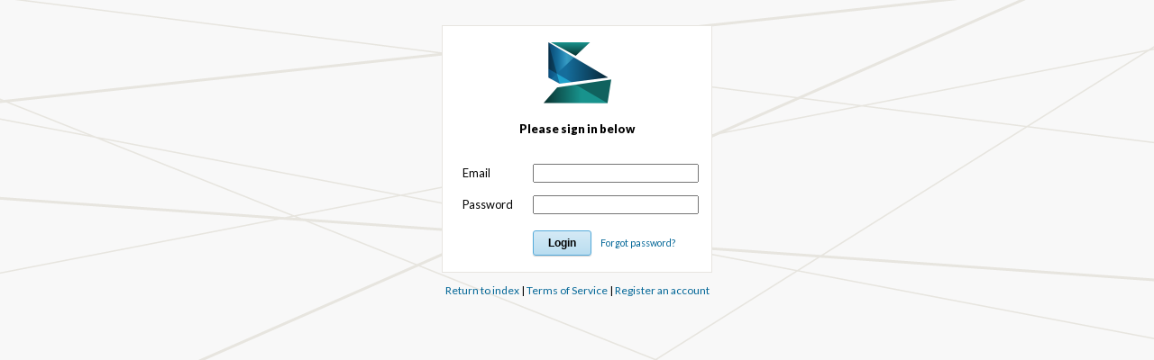

--- FILE ---
content_type: text/html; charset=UTF-8
request_url: https://scalar.usc.edu/anvc/system/login?redirect_url=%252Fanvc%252Fthe-knotted-line%252F1882-close-the-front-door-open-the-back%253Fpath%253Dsegregation-inclusionexclusion%2523comments
body_size: 1779
content:
<!DOCTYPE html>
<html lang="en">
<head>
<title>Alliance for Networking Visual Culture: Login</title>
<meta http-equiv="Content-Type" content="text/html; charset=UTF-8" />
<meta name="robots" content="noindex, nofollow">
<link rel="shortcut icon" href="https://scalar.usc.edu/anvc/system/application/views/arbors/admin/favicon_16.gif" />
<link rel="apple-touch-icon" href="https://scalar.usc.edu/anvc/system/application/views/arbors/admin/favicon_114.jpg" />
<meta name="viewport" content="width=device-width">
<link id="approot" href="https://scalar.usc.edu/anvc/system/application/" />
<link id="sysroot" href="https://scalar.usc.edu/anvc/" />
<link type="text/css" rel="stylesheet" href="https://scalar.usc.edu/anvc/system/application/views/arbors/admin/admin.css" />
<script type="text/javascript" src="https://scalar.usc.edu/anvc/system/application/views/arbors/admin/jquery-3.4.1.min.js"></script>
<script type="text/javascript" src="https://scalar.usc.edu/anvc/system/application/views/arbors/admin/admin.js"></script>
</head>
<body>

<script src="https://code.jquery.com/jquery-migrate-3.1.0.js"></script>
<div class="system_wrapper">
<div class="content">
<div class="login_wrapper">
	<form action="https://scalar.usc.edu/anvc/system/login" method="post" class="panel">
		<input type="hidden" name="action" value="do_login" />
		<input type="hidden" name="msg" value="" />
		<table class="form_fields">
			<tr>
				<td class="login_header" colspan="2">
					<img src="application/views/modules/login/scalar_logo.png" alt="Scalar logo" width="75" height="68" />
					<h4>Please sign in below</h4>
				</td>
			</tr>
			<tr>
				<td class="field">Email</td><td class="value"><input type="text" name="email" value="" class="input_text" /></td>
			</tr>
			<tr>
				<td class="field">Password</td><td class="value"><input type="password" name="password" value="" class="input_text" autocomplete="off" /></td>
			</tr>
			<tr>
				<td></td>
				<td class="form_buttons">
					<input type="submit" class="generic_button large default" value="Login" />
					&nbsp; &nbsp; <a href="forgot_password"><small>Forgot password?</small></a>
				</td>
			</tr>
		</table>
	</form>
	<div class="login_footer">
		<a href="https://scalar.usc.edu/anvc/">Return to index</a> |
		<a href="http://scalar.usc.edu/terms-of-service/" target="_blank">Terms of Service</a> |
		<a href="register">Register an account</a>
	</div>
</div>
<br clear="both" />
</div>
</div>

</body>
</html>

--- FILE ---
content_type: text/css
request_url: https://scalar.usc.edu/anvc/system/application/views/arbors/admin/admin.css
body_size: 9433
content:
/**
 * Scalar    
 * Copyright 2013 The Alliance for Networking Visual Culture.
 * http://scalar.usc.edu/scalar
 * Alliance4NVC@gmail.com
 *
 * Licensed under the Educational Community License, Version 2.0 
 * (the "License"); you may not use this file except in compliance 
 * with the License. You may obtain a copy of the License at
 * 
 * http://www.osedu.org/licenses /ECL-2.0 
 * 
 * Unless required by applicable law or agreed to in writing,
 * software distributed under the License is distributed on an "AS IS"
 * BASIS, WITHOUT WARRANTIES OR CONDITIONS OF ANY KIND, either express
 * or implied. See the License for the specific language governing
 * permissions and limitations under the License.       
 */  

@import url(//fonts.googleapis.com/css?family=Lato:400,900,400italic,900italic);

/** Comment out to hide Dashboard > Book properties > Interface Template (Melon) select **/
/** #select_template {display:none} **/

body {
	margin:0px 0px 0px 0px;
	font-family: 'Lucida Grande', 'Lucida Sans Unicode', sans-serif;  color:#000000; font-size:0.8em;
	background-color:#ffffff;
	background: url('images/background.png') no-repeat center top #f8f8f8;
}

a {text-decoration:none; color:#026697;}
a:hover {text-decoration:underline;}

label {cursor:pointer;}

.system_wrapper {clear:both; margin-left:2.0em; margin-right:2.0em;}

.table_wrapper { height: 500px; overflow-y: auto; border: 1px solid #ccc; -webkit-overflow-scrolling: touch; }

.system_cover {margin-top:10px;}

.dashboard { font-size:0.8em; }

.saved {color:#000000; background:#ceffc8; border:solid 1px #cccccc; padding:8px 10px 8px 10px; margin-bottom:6px;}
.error {color:#000000; background:#efcdcd; border:solid 1px #cccccc; padding:8px 10px 8px 10px; margin-bottom:6px; max-width:850px;}
.generic_notice {color:#000000; background:#ffffff; border:solid 1px #74b66c; padding:8px 10px 8px 10px; margin-bottom:6px;}
.generic_notice.no_border {border:0;}

.panel { background-color: white; border:solid 1px #e7e5e0; padding:10px; margin-bottom:6px;}

.form_fields {background:white; width:100%;}
.form_fields td {padding:6px 10px 6px 10px;}
.form_buttons {padding-top:10px !important;}
.input_text {width:100%;}
.input_hl {
	border-width:1px; border-bottom:solid 1px #dfaaaa; border-left:solid 1px #dfaaaa; border-right:solid 1px #dfaaaa;
}
.center_text {text-align:center; padding-bottom:12px;}

.login_wrapper{
	font-family: 'Lato', Arial, sans-serif;
	width:300px;
	position: absolute;
	top: 28px;
	left: 50%;
	margin-left: -150px;
	font-size: 100%;
}

.register_wrapper {
	font-family: 'Lato', Arial, sans-serif;
	width:550px;
	margin-top:28px;
	margin-left:auto;
	margin-right:auto;
	font-size: 100%;
}

.register_wrapper tr { vertical-align: top; }
.register_wrapper td.value { vertical-align:middle; }
.register_wrapper td.value label {vertical-align:top;}
.register_wrapper td.value label a {vertical-align:top;}
.register_msg { font-style: italic; margin-top: .5rem; }

.login_logo_wrapper {
	height:70px;
	background-image:url(images/scalar_logo_small.png); background-repeat:no-repeat; 
	background-position:12px 10px; padding-top:2px;
}
.login_header {vertical-align:middle; padding-bottom:10px; text-align: center;}
.login_footer {font-size:12px; text-align:center; padding-top:6px;}

.question_answer {
	font-weight:bold; padding-left:5px; padding-right:5px; cursor:pointer;
}
.ui-widget-content a {
	color:#026697;
}
.ui-dialog .ui-dialog-buttonpane {
	border-top-width:0px;
}
.ui-button {padding-top:1px !important; padding-bottom:1px !important;}

.save_changes { display:none; font-weight:bold;}

.generic_button {
	border: 1px solid #aaa !important;
	border-radius: 3px !important;
	font-weight: normal !important;
	color: black !important;
	font-size: 10px !important;
	padding: 3px 8px !important;
	box-shadow: 0px 1px 1px #ccc !important;
	cursor: pointer !important;
	background: #fefefe !important; /* Old browsers */
	background: -moz-linear-gradient(top,  #fefefe 0%, #ebebeb 100%) !important; /* FF3.6+ */
	background: -webkit-gradient(linear, left top, left bottom, color-stop(0%,#fefefe), color-stop(100%,#ebebeb)) !important; /* Chrome,Safari4+ */
	background: -webkit-linear-gradient(top,  #fefefe 0%,#ebebeb 100%) !important; /* Chrome10+,Safari5.1+ */
	background: -o-linear-gradient(top,  #fefefe 0%,#ebebeb 100%) !important; /* Opera 11.10+ */
	background: -ms-linear-gradient(top,  #fefefe 0%,#ebebeb 100%) !important; /* IE10+ */
	background: linear-gradient(top,  #fefefe 0%,#ebebeb 100%) !important; /* W3C */
}
.generic_button:hover {
	text-decoration: none !important;
	background: #e7e7e7 !important; /* Old browsers */
	background: -moz-linear-gradient(top,  #e7e7e7 0%, #d4d4d4 100%) !important; /* FF3.6+ */
	background: -webkit-gradient(linear, left top, left bottom, color-stop(0%,#e7e7e7), color-stop(100%,#d4d4d4)) !important; /* Chrome,Safari4+ */
	background: -webkit-linear-gradient(top,  #e7e7e7 0%,#d4d4d4 100%) !important; /* Chrome10+,Safari5.1+ */
	background: -o-linear-gradient(top,  #e7e7e7 0%,#d4d4d4 100%) !important; /* Opera 11.10+ */
	background: -ms-linear-gradient(top,  #e7e7e7 0%,#d4d4d4 100%) !important; /* IE10+ */
	background: linear-gradient(top,  #e7e7e7 0%,#d4d4d4 100%) !important; /* W3C */
}
.generic_button.large {
	font-size: 12px !important;
	padding: 6px 16px !important;
}
.generic_button.default {
	border-color: #57acdb !important;
	font-weight: bold !important;
	background: #d5eaf6 !important; /* Old browsers */
	background: -moz-linear-gradient(top,  #d5eaf6 0%, #b9ddf0 100%) !important; /* FF3.6+ */
	background: -webkit-gradient(linear, left top, left bottom, color-stop(0%,#d5eaf6), color-stop(100%,#b9ddf0)) !important; /* Chrome,Safari4+ */
	background: -webkit-linear-gradient(top,  #d5eaf6 0%,#b9ddf0 100%) !important; /* Chrome10+,Safari5.1+ */
	background: -o-linear-gradient(top,  #d5eaf6 0%,#b9ddf0 100%) !important; /* Opera 11.10+ */
	background: -ms-linear-gradient(top,  #d5eaf6 0%,#b9ddf0 100%) !important; /* IE10+ */
	background: linear-gradient(top,  #d5eaf6 0%,#b9ddf0 100%) !important; /* W3C */
}
.generic_button.default:hover {
	font-weight: bold !important;
	background: #8dd1f6 !important; /* Old browsers */
	background: -moz-linear-gradient(top,  #8dd1f6 0%, #73c6f4 100%) !important; /* FF3.6+ */
	background: -webkit-gradient(linear, left top, left bottom, color-stop(0%,#8dd1f6), color-stop(100%,#73c6f4)) !important; /* Chrome,Safari4+ */
	background: -webkit-linear-gradient(top,  #8dd1f6 0%,#73c6f4 100%) !important; /* Chrome10+,Safari5.1+ */
	background: -o-linear-gradient(top,  #8dd1f6 0%,#73c6f4 100%) !important; /* Opera 11.10+ */
	background: -ms-linear-gradient(top,  #8dd1f6 0%,#73c6f4 100%) !important; /* IE10+ */
	background: linear-gradient(top,  #8dd1f6 0%,#73c6f4 100%) !important; /* W3C */
}
.generic_text_input {
	border: 1px solid #aaa !important;
	border-radius: 3px !important;
	font-weight: normal !important;
	color: black !important;
	font-size:15px;
	padding: 2px 8px 1px 8px;
	box-shadow: 0px 1px 1px #ccc !important;
}

.ui-widget { font-family: 'Lucida Grande', 'Lucida Sans Unicode', sans-serif !important; }
.ui-widget input, .ui-widget select, .ui-widget textarea, .ui-widget button { font-family: 'Lucida Grande', 'Lucida Sans Unicode', sans-serif !important; }
textarea[name=custom_style], textarea[name=custom_js] { font-family: Courier, monospace !important; }

.tableone {
	background: #697210;
	border: 1px solid #fff;
	color: #fff;
}

.innerb {
	height: 400px;
	overflow: auto;
}

.tabletwo {
	width: 100%;
	border-collapse: collapse;
}

#interface > span {padding-right:20px;}
.whatsthis {font-size:smaller;}
.melondialog table {width:100%; border-collapse:collapse; table-layout:fixed;}
.melondialog td {padding-left:10px; padding-right:10px;}
.melondialog td:first-of-type {padding-left:0px;}
.melondialog td:last-of-type {padding-right:0px;}
.melondialog p {line-height:110%;}
.melondialog img {width:100%; cursor:pointer;}

/* Duplicate from content.css (which isn't loaded on the system screens */

.pulldown {position:relative;z-index:3;cursor:pointer;}
.pulldown-content {
	display:none;
	position:absolute;
	top:15px;
	border-top:solid 1px #999;
	border-left:solid 1px #999;
	border-bottom:solid 2px #999;
	border-right:solid 2px #999;
	background:#ffffff; 
	text-align:left;
	-webkit-border-radius: 3px; -moz-border-radius: 3px; border-radius: 3px;
}
.pulldown p {padding:4px 10px 4px 10px; margin:0px 0px 0px 0px;}
.pulldown UL {list-style-type:none; margin:0px 0px 0px 0px; padding:6px 0px 6px 0px;}
.pulldown-content LI {padding:5px 18px 5px 18px; text-align:left; margin:0px 0px 0px 0px;}
.pulldown-content LI:hover {background:#e5e5e5;}
.pulldown-content-no-mouseover LI:hover {background:#ffffff !important;}
.pulldown-content LI.sel {}
.pulldown-content LI.disabled { color: #aaa; background:#ffffff !important;}
.pulldown-handle {position:relative; z-index:0;}
.narrow-pulldown {width:130px;}
.medium-pulldown {width:350px;}
.pulldown-content-nudge-up {top:10px;}
.pulldown-content-nudge-left {right:0px;}
.pulldown-content-nudge-center {left:0px;}  /* jQuery will center */
.pulldown-content-nudge-right {left:0px;}

/* Strong password */

.strong_password_bar {border-top:solid 1px #aaaaaa; display:none; padding:6px 8px 5px 8px;}
.strong_password_weak {background-color:#f9e46d;}
.strong_password_strong {background-color:#6df977;}